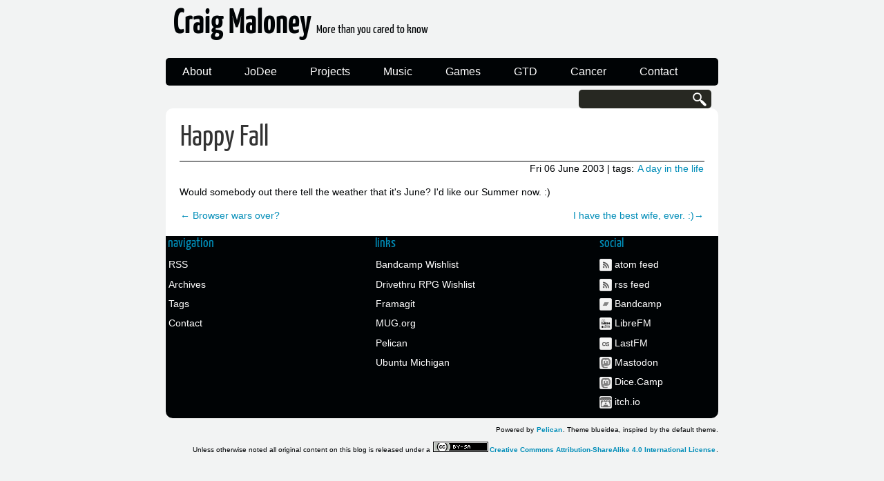

--- FILE ---
content_type: text/html
request_url: https://decafbad.net/2003/06/06/happy-fall-2/
body_size: 1949
content:
<!DOCTYPE html>
<html lang="en">
<head>
        <meta charset="utf-8" />
        <meta property="og:image" content="/images/cat_avatar.png" />
        <title>Happy Fall</title>
        <link rel="stylesheet" href="https://decafbad.net/theme/css/main.css" />
        <link rel="stylesheet" href="https://decafbad.net/theme/css/pygment.css" />
        <link href="https://decafbad.net/feed/atom.xml" type="application/atom+xml" rel="alternate" title="Craig Maloney Atom Feed" />
        <link href="https://decafbad.net/feed/index.xml" type="application/rss+xml" rel="alternate" title="Craig Maloney RSS Feed" />

        <!--[if IE]>
            <script src="http://html5shiv.googlecode.com/svn/trunk/html5.js"></script>
        <![endif]-->
</head>

<body id="index" class="home">
        <header id="banner" class="body">
        <h1><a href="https://decafbad.net/">Craig Maloney  <strong>More than you cared to know</strong></a></h1>
                <nav><ul>
                    <li><a href="/about">About</a></li>
                    <li><a href="/jodee-page">JoDee</a></li>
                    <li><a href="/projects">Projects</a></li>
                    <li><a href="/music">Music</a></li>
                    <li><a href="/games">Games</a></li>
                    <li><a href="/gtd">GTD</a></li>
                    <li><a href="/cancer">Cancer</a></li>
                    <li><a href="/contact">Contact</a></li>
                </ul>
<form id="search" action="#" onsubmit="javascript:window.open('https://duckduckgo.com/?q='+document.getElementById('keywords').value+'+site:https://decafbad.net');">
                        <input id="keywords" type="text" />
                    </form>
                </nav>
        </header><!-- /#banner -->
<section id="content" class="body">
  <article>
    <header>
      <h1 class="entry-title">
        <a href="https://decafbad.net/2003/06/06/happy-fall-2/" rel="bookmark"
           title="Permalink to Happy Fall">Happy Fall</a></h1>
    </header>

    <div class="entry-content">
<footer class="post-info">
        <span>Fri 06 June 2003</span>
<span>| tags: <a href="https://decafbad.net/tag/a-day-in-the-life">A day in the life</a> </span>
</footer><!-- /.post-info -->      <p>Would somebody out there tell the weather that it's June? I'd like our
Summer now. :)</p>
    </div><!-- /.entry-content -->

    <!-- Neighbors -->
        <div class="neighbor-left"><a href="https://decafbad.net/2003/05/30/browser-wars-over/">&#x2190; Browser wars over?</a></div>
        <div class="neighbor-right"><a href="https://decafbad.net/2003/06/09/i-have-the-best-wife-ever-2/">I have the best wife, ever. :)&#x2192;</a></div>
 <!-- /Neighbors -->
    <br>

    </article>
</section>
        <section id="extras" class="body">

                <div class="navigation">
                        <h2>navigation</h2>
                        <ul>
                            <li><a href="/feed">RSS</a></li>
                            <li><a href="/archives.html">Archives</a></li>
                            <li><a href="/tag">Tags</a></li>
                            <li><a href="/contact">Contact</a></li>
                        </ul>
                </div><!-- /.navigation -->
        
                <div class="blogroll">
                        <h2>links</h2>
                        <ul>
                            <li><a href="https://bandcamp.com/craigmaloney/wishlist">Bandcamp Wishlist</a></li>
                            <li><a href="https://www.drivethrurpg.com/wishlist_public.php?public_id=164164&list_id=1021599&buying_for=craig%40decafbad.net">Drivethru RPG Wishlist</a></li>
                            <li><a href="http://framagit.org/craigmaloney">Framagit</a></li>
                            <li><a href="https://mug.org">MUG.org</a></li>
                            <li><a href="http://getpelican.com/">Pelican</a></li>
                            <li><a href="http://loco.ubuntu.com/teams/ubuntu-us-mi/">Ubuntu Michigan</a></li>
                        </ul>
                </div><!-- /.blogroll -->
                <div class="social">
                        <h2>social</h2>
                        <ul>
                            <li><a href="https://decafbad.net/feed/atom.xml" type="application/atom+xml" rel="alternate">atom feed</a></li>
                            <li><a href="https://decafbad.net/feed/index.xml" type="application/rss+xml" rel="alternate">rss feed</a></li>

                                <li><a href="https://bandcamp.com/craigmaloney">Bandcamp</a></li>
                                <li><a href="https://libre.fm/user/craigmaloney">LibreFM</a></li>
                                <li><a href="https://last.fm/user/squeekyhoho">LastFM</a></li>
                                <li><a rel='me' href="https://octodon.social/@craigmaloney">Mastodon</a></li>
                                <li><a rel='me' href="https://dice.camp/@craigmaloney">Dice.Camp</a></li>
                                <li><a href="https://craigmaloney.itch.io/">itch.io</a></li>
                        </ul>
                </div><!-- /.social -->
        </section><!-- /#extras -->

        <footer id="contentinfo" class="body">
                <p>Powered by <a href="http://getpelican.com/">Pelican</a>. Theme blueidea, inspired by the default theme.</p>
                <p>Unless otherwise noted all original content on this blog is released under a <a rel="license" href="http://creativecommons.org/licenses/by-sa/4.0/"><img alt="Creative Commons License" style="border-width:0" src="https://i.creativecommons.org/l/by-sa/4.0/80x15.png" /></a><a rel="license" href="http://creativecommons.org/licenses/by-sa/4.0/">Creative Commons Attribution-ShareAlike 4.0 International License</a>.
        </footer><!-- /#contentinfo -->

</body>
</html>

--- FILE ---
content_type: text/css
request_url: https://decafbad.net/theme/css/main.css
body_size: 15752
content:
/*
	Name: blueidea
	Date: Oct 2013
	Description: A Pelican theme inspired by the default theme notmyidea 
	Version: 1.0
	License: MIT <http://opensource.org/licenses/MIT>
	Licensed by: Smashing Media GmbH <http://www.smashingmagazine.com/>
	Original author: Enrique Ramírez <http://enrique-ramirez.com/>
	Customized by : Nassim Kacha <http://www.blueicefield.com/>
*/

/* Imports */
@import url("reset.css");
@import url("pygment.css");
@import url("typogrify.css");
/* @import url(//fonts.googleapis.com/css?family=Yanone+Kaffeesatz&subset=latin); */

/* Fonts */
/* yanone-kaffeesatz-200 - latin */
@font-face {
  font-family: 'Yanone Kaffeesatz';
  font-style: normal;
  font-weight: 200;
  src: url('/fonts/yanone-kaffeesatz-v9-latin-200.eot'); /* IE9 Compat Modes */
  src: local('Yanone Kaffeesatz ExtraLight'), local('YanoneKaffeesatz-ExtraLight'),
       url('/fonts/yanone-kaffeesatz-v9-latin-200.eot?#iefix') format('embedded-opentype'), /* IE6-IE8 */
       url('/fonts/yanone-kaffeesatz-v9-latin-200.woff2') format('woff2'), /* Super Modern Browsers */
       url('/fonts/yanone-kaffeesatz-v9-latin-200.woff') format('woff'), /* Modern Browsers */
       url('/fonts/yanone-kaffeesatz-v9-latin-200.ttf') format('truetype'), /* Safari, Android, iOS */
       url('/fonts/yanone-kaffeesatz-v9-latin-200.svg#YanoneKaffeesatz') format('svg'); /* Legacy iOS */
}
/* yanone-kaffeesatz-700 - latin */
@font-face {
  font-family: 'Yanone Kaffeesatz';
  font-style: normal;
  font-weight: 700;
  src: url('/fonts/yanone-kaffeesatz-v9-latin-700.eot'); /* IE9 Compat Modes */
  src: local('Yanone Kaffeesatz Bold'), local('YanoneKaffeesatz-Bold'),
       url('/fonts/yanone-kaffeesatz-v9-latin-700.eot?#iefix') format('embedded-opentype'), /* IE6-IE8 */
       url('/fonts/yanone-kaffeesatz-v9-latin-700.woff2') format('woff2'), /* Super Modern Browsers */
       url('/fonts/yanone-kaffeesatz-v9-latin-700.woff') format('woff'), /* Modern Browsers */
       url('/fonts/yanone-kaffeesatz-v9-latin-700.ttf') format('truetype'), /* Safari, Android, iOS */
       url('/fonts/yanone-kaffeesatz-v9-latin-700.svg#YanoneKaffeesatz') format('svg'); /* Legacy iOS */
}
/* yanone-kaffeesatz-300 - latin */
@font-face {
  font-family: 'Yanone Kaffeesatz';
  font-style: normal;
  font-weight: 300;
  src: url('/fonts/yanone-kaffeesatz-v9-latin-300.eot'); /* IE9 Compat Modes */
  src: local('Yanone Kaffeesatz Light'), local('YanoneKaffeesatz-Light'),
       url('/fonts/yanone-kaffeesatz-v9-latin-300.eot?#iefix') format('embedded-opentype'), /* IE6-IE8 */
       url('/fonts/yanone-kaffeesatz-v9-latin-300.woff2') format('woff2'), /* Super Modern Browsers */
       url('/fonts/yanone-kaffeesatz-v9-latin-300.woff') format('woff'), /* Modern Browsers */
       url('/fonts/yanone-kaffeesatz-v9-latin-300.ttf') format('truetype'), /* Safari, Android, iOS */
       url('/fonts/yanone-kaffeesatz-v9-latin-300.svg#YanoneKaffeesatz') format('svg'); /* Legacy iOS */
}
/* yanone-kaffeesatz-regular - latin */
@font-face {
  font-family: 'Yanone Kaffeesatz';
  font-style: normal;
  font-weight: 400;
  src: url('/fonts/yanone-kaffeesatz-v9-latin-regular.eot'); /* IE9 Compat Modes */
  src: local('Yanone Kaffeesatz Regular'), local('YanoneKaffeesatz-Regular'),
       url('/fonts/yanone-kaffeesatz-v9-latin-regular.eot?#iefix') format('embedded-opentype'), /* IE6-IE8 */
       url('/fonts/yanone-kaffeesatz-v9-latin-regular.woff2') format('woff2'), /* Super Modern Browsers */
       url('/fonts/yanone-kaffeesatz-v9-latin-regular.woff') format('woff'), /* Modern Browsers */
       url('/fonts/yanone-kaffeesatz-v9-latin-regular.ttf') format('truetype'), /* Safari, Android, iOS */
       url('/fonts/yanone-kaffeesatz-v9-latin-regular.svg#YanoneKaffeesatz') format('svg'); /* Legacy iOS */
}

/***** Global *****/
/* Body */
body {
    background: #f2f3f3;
    color: #000305;
    font-size: 87.5%; /* Base font size: 14px */
    font-family: 'Trebuchet MS', Trebuchet, 'Lucida Sans Unicode', 'Lucida Grande', 'Lucida Sans', Arial, sans-serif;
    line-height: 1.429;
    margin: 0;
    padding: 0;
    text-align: left;
}

/* Headings */
h1 {font-size: 2em }
h2 {font-size: 1.571em}	/* 22px */
h3 {font-size: 1.429em}	/* 20px */
h4 {font-size: 1.286em}	/* 18px */
h5 {font-size: 1.143em}	/* 16px */
h6 {font-size: 1em}		/* 14px */

h1, h2, h3, h4, h5, h6 {
	font-weight: 400;
	line-height: 1.1;
	margin-bottom: .8em;
    font-family: 'Yanone Kaffeesatz', arial, serif;
}

h3, h4, h5, h6 { margin-top: .8em; }
	
hr { border: 2px solid #EEEEEE; }

/* Anchors */
a {outline: 0;}
a img {border: 0px; text-decoration: none;}
a:link, a:visited {
	color: #008db8;
	padding: 0 1px;
	text-decoration: none;
}
a:hover, a:active {
	text-decoration: underline;
}

/* Paragraphs */
div.line-block,
p { margin-top: 1em;
    margin-bottom: 1em;}

strong, b {font-weight: bold;}
em, i {font-style: italic;}

/* Lists */
ul {
	list-style: outside disc;
	margin: 0em 0 0 1.5em;
}

ol {
	list-style: outside decimal;
	margin: 0em 0 0 1.5em;
}

li { margin-top: 0.5em;}

.post-info {
	border-top: 1px solid;
	text-align: right;
}

.readmore { float: right }

dl {margin: 0 0 1.5em 0;}
dt {font-weight: bold;}
dd {margin-left: 1.5em;}

pre{background-color:  rgb(238, 238, 238); padding: 10px; margin: 10px; overflow: auto;}

/* Quotes */
blockquote {
    margin: 20px;
    font-style: italic;
}
cite {}

q {}

div.note {
   float: right;
   margin: 5px;
   font-size: 85%;
   max-width: 300px;
}

/* Tables */
table {margin: .5em auto 1.5em auto; width: 98%;}
	
	/* Thead */
	thead th {padding: .5em .4em; text-align: left;}
	thead td {}

	/* Tbody */
	tbody td {padding: .5em .4em;}
	tbody th {}
	
	tbody .alt td {}
	tbody .alt th {}
	
	/* Tfoot */
	tfoot th {}
	tfoot td {}
	
/* HTML5 tags */
header, section, footer,
aside, nav, article, figure {
	display: block;
}

/***** Layout *****/
.body {clear: both; margin: 0 auto; width: 800px;}
img.right, figure.right {float: right; margin: 0 0 2em 2em;}
img.left, figure.left {float: left; margin: 0 2em 2em 0;}

/*
	Header
*****************/
#banner {
	margin: 0 auto;
	padding: 2.5em 0 0 0;
}

	/* Banner */
	#banner h1 {font-size: 3.571em; line-height: 0;}
	#banner h1 a:link, #banner h1 a:visited {
		color: #000305;
		display: block;
		font-weight: bold;
		margin: 0 0 .6em .2em;
		text-decoration: none;
	}
	#banner h1 a:hover, #banner h1 a:active {
		background: none;
		color: #008db8;
		text-shadow: none;
	}
	
	#banner h1 strong {font-size: 0.36em; font-weight: normal;}
	
	/* Main Nav */
	#banner nav {
		background: #000305;
		font-size: 1.143em;
		height: 40px;
		line-height: 30px;
		margin: 0 auto 2em auto;
		padding: 0;
		text-align: center;
		width: 800px;
		border-radius: 5px;
		-moz-border-radius: 5px;
		-webkit-border-radius: 5px;
	}
	
	#banner nav ul {list-style: none; margin: 0 auto; width: 800px;}
	#banner nav li {float: left; display: inline; margin: 0;}
	
	#banner nav a:link, #banner nav a:visited {
		color: #fff;
		display: inline-block;
		height: 30px;
		padding: 5px 1.5em;
		text-decoration: none;
	}
	#banner nav a:hover, #banner nav a:active,
	#banner nav .active a:link, #banner nav .active a:visited {
		background: #008db8;
		color: #fff;
		text-shadow: none !important;
	}
	
	#banner nav li:first-child a {
		border-top-left-radius: 5px;
		-moz-border-radius-topleft: 5px;
		-webkit-border-top-left-radius: 5px;
		
		border-bottom-left-radius: 5px;
		-moz-border-radius-bottomleft: 5px;
		-webkit-border-bottom-left-radius: 5px;
	}

	/* Search form */
	#banner #search input {
		background: #272822 url('../images/icons/search.png') no-repeat 165px;
		border: none;
		border-radius: 5px;
		-moz-border-radius: 5px;
		-webkit-border-radius: 5px;
		color: #fff;
		float: right;
		height: 25px;
		margin-top: 6px;
		margin-right: 10px;
		padding-left: 10px;
		width: 180px;
		font-size: small;
	}

	#banner #search input:focus {
		background: #272822;
		box-shadow: inset 0 0 5px #fff;
	}

	/* Submenu */
	#banner #submenu {
		background-color: #fff;
		border: 0px;
		border-radius: 0 0 5px 5px;
		-moz-border-radius: 0 0 5px 5px;
		-webkit-border-radius: 0 0 5px 5px;
		height: 25px;
		line-height: 20px;
		margin: -2.3em auto 2em auto;
		padding: 0px;
		text-align: center;
		width: 790px;
	}
	#banner #submenu ul {clear: both; list-style: none; margin: 0;}
	#banner #submenu li {float: left; display: inline; margin: 0;}
	#banner #submenu li a:link, #banner #submenu li a:visited {
		display: inline-block; 
		font-size: small; 
		font-weight: bold; 
		height: 25px; 
		padding: 0px 1.5em;
	}
	#banner #submenu li a:hover, #banner #submenu li a:active {
		background: #008db8;
		border-top: 1px solid #008db8;
		-moz-border-top: 1px solid #008db8;
		-webkit-border-top: 1px solid #008db8;
		color: #fff;
		text-decoration: none;
	}
	#banner #submenu .active a:link, #banner #submenu .active a:visited {
		background: #008db8;
		border-top: 1px solid #008db8;
		-moz-border-top: 1px solid #008db8;
		-webkit-border-top: 1px solid #008db8;
		color: #fff;
		text-decoration: none;
	}
	#banner #submenu li:first-child a {
		border-bottom-left-radius: 5px;
		-moz-border-bottom-left-radius: 5px;
		-webkit-border-bottom-left-radius: 5px;
	}

/*
	Featured
*****************/
#featured {
	background: #fff;
	margin-bottom: 2em;
	overflow: hidden;
	padding: 20px;
	width: 760px;
	
	border-radius: 10px;
	-moz-border-radius: 10px;
	-webkit-border-radius: 10px;
}

#featured figure {
	border: 2px solid #eee;
	float: right;
	margin: 0.786em 2em 0 5em;
	width: 248px;
}
#featured figure img {display: block; float: right;}

#featured h2 {color: #008DB8; font-size: 1.714em; margin-bottom: 0.333em;}
#featured h3 {font-size: 1.429em; margin-bottom: .5em;}

#featured h3 a:link, #featured h3 a:visited {color: #000305; text-decoration: none;}
#featured h3 a:hover, #featured h3 a:active {color: #fff;}

/*
	Body
*****************/
#content {
    max-width: 90%;
	background: #fff;
	/*margin-bottom: 2em;*/
	overflow: hidden;
	padding: 20px 20px;
	width: 760px;
	
	border-radius: 10px 10px 0 0;
	-moz-border-radius: 10px 10px 0 0;
	-webkit-border-radius: 10px 10px 0 0;
}

#content .neighbor-left {float: left;}
#content .neighbor-right {float: right;}
/*
	Extras
*****************/
#extras {
	margin: 0 auto 0 auto;
	overflow: hidden;
	background: #000305;
	border-radius: 0 0 10px 10px;
	-moz-border-radius: 0 0 10px 10px;
	-webkit-border-radius: 0 0 10px 10px;
	padding-bottom: 10px;
}

#extras ul {list-style: none; margin: 0;}
/*#extras li {border-bottom: 1px solid #fff;}*/
#extras li {margin-top: 0;}
#extras h2 {
	color: #008db8;
	font-size: 1.429em;
	margin-bottom: .25em;
	padding: 0 3px;
}

#extras a:link, #extras a:visited {
	color: #fff;
	display: block;
	/*border-bottom: 1px solid #F4E3E3;*/
	text-decoration: none;
	padding: .3em .25em;
}

#extras a:hover, #extras a:active {background: #008db8; color: #fff;}

	/* navigation */
	#extras .navigation {
		float: left;
		width: 300px;
	}
	
	#extras .navigation li {float: left; margin: 0 20px 0 0; width: 185px;}

	/* Blogroll */
	#extras .blogroll {
		float: left;
        float-offset: 350px;
		width: 300px;
	}
	
	#extras .blogroll li {float: left; margin: 0 20px 0 0; width: 185px;}
	
	/* Social */
	#extras .social {
		float: right;
		width: 175px;
	}
	
	#extras div[class='social'] a {
		background-repeat: no-repeat;
		background-position: 3px 6px;
		padding-left: 25px;
	}
	
		/* Icons */
		#extras .social a {background-size: 18px;}
		#extras .social a[href*='facebook.com'] {background-image: url('../images/icons/facebook.png');}
		#extras .social a[href*='github.com'], 
		#extras .social a[href*='git.io'] {background-image: url('../images/icons/github.png');}
		#extras .social a[href*='plus.google.com'] {background-image: url('../images/icons/google-plus.png');}
		#extras .social a[href*='groups.google.com'] {background-image: url('../images/icons/google-plus.png');}
		#extras .social a[href*='last.fm'], .social a[href*='lastfm.'] {background-image: url('../images/icons/lastfm.png');}
		#extras .social a[href*='linkedin.com'] {background-image: url('../images/icons/linkedin.png');}
		#extras .social a[type$='atom+xml'], .social a[type$='rss+xml'] {background-image: url('../images/icons/rss.png');}
		#extras .social a[href*='twitter.com'] {background-image: url('../images/icons/twitter.png');}
		#extras .social a[href*='vimeo.com'] {background-image: url('../images/icons/vimeo.png');}
		#extras .social a[href*='youtube.com'] {background-image: url('../images/icons/youtube.png');}
		#extras .social a[href*='octodon.social'] {background-image: url('../images/icons/mastodon.png');}
		#extras .social a[href*='dice.camp'] {background-image: url('../images/icons/mastodon.png');}
		#extras .social a[href*='boardgamegeek.com'] {background-image: url('../images/icons/boardgamegeek.png');}
		#extras .social a[href*='bandcamp.com'] {background-image: url('../images/icons/bandcamp.png');}
		#extras .social a[href*='goodreads.com'] {background-image: url('../images/icons/goodreads.png');}
		#extras .social a[href*='pixelfed.social'] {background-image: url('../images/icons/pixelfed.png');}
		#extras .social a[href*='identi.ca'] {background-image: url('../images/icons/identica.png');}
		#extras .social a[href*='itch.io'] {background-image: url('../images/icons/itchio.png');}
		#extras .social a[href*='libre.fm'], .social a[href*='lastfm.'] {background-image: url('../images/icons/librefm.png');}


/*
	Footer
*****************/
#contentinfo {text-align: right; font-size: x-small;}
#contentinfo a {font-weight: bold;}

/***** Sections *****/
/* Blog */
.hentry {
	display: block;
	clear: both;
	border-bottom: 1px solid #eee;
	padding: 1.5em 0;
}
li:last-child .hentry, #content > .hentry {border: 0; margin: 0;}
#content > .hentry {padding: 1em 0;}
.hentry img{display : none ;}
.entry-title {font-size: 3em; margin-bottom: 10px; margin-top: 0;}
.entry-title a:link, .entry-title a:visited {text-decoration: none; color: #333;}
.entry-title a:visited {background-color: #fff;}

.hentry .post-info * {font-style: normal;}

	/* Content */
	.hentry footer {margin-bottom: 2em;}
	.hentry footer address {display: inline;}
	#posts-list footer address {display: block;}

	/* Blog Index */
	#posts-list {list-style: none; margin: 0;}
	#posts-list .hentry {padding-left: 10px; position: relative;}
	
	#posts-list footer {
		border-top: 1px solid;
		margin-top: -1.3em;
	}
	
	/* About the Author */
	#about-author {
		background: #f9f9f9;
		clear: both;
		font-style: normal;
		margin: 2em 0;
		padding: 10px 20px 15px 20px;
		
		border-radius: 5px;
		-moz-border-radius: 5px;
		-webkit-border-radius: 5px;
	}
	
	#about-author strong {
		color: #C64350;
		clear: both;
		display: block;
		font-size: 1.429em;
	}
	
	#about-author .photo {border: 1px solid #ddd; float: left; margin: 5px 1em 0 0;}
	
	/* Comments */
	#comments-list {list-style: none; margin: 0 1em;}
	#comments-list blockquote {
		background: #f8f8f8;
		clear: both;
		font-style: normal;
		margin: 0;
		padding: 15px 20px;
		
		border-radius: 5px;
		-moz-border-radius: 5px;
		-webkit-border-radius: 5px;
	}
	#comments-list footer {color: #888; padding: .5em 1em 0 0; text-align: right;}
	
	#comments-list li:nth-child(2n) blockquote {background: #F5f5f5;}
	
	/* Add a Comment */
	#add-comment label {clear: left; float: left; text-align: left; width: 150px;}
	#add-comment input[type='text'],
	#add-comment input[type='email'],
	#add-comment input[type='url'] {float: left; width: 200px;}
	
	#add-comment textarea {float: left; height: 150px; width: 495px;}
	
	#add-comment p.req {clear: both; margin: 0 .5em 1em 0; text-align: right;}
	
	#add-comment input[type='submit'] {float: right; margin: 0 .5em;}
	#add-comment * {margin-bottom: .5em;}
